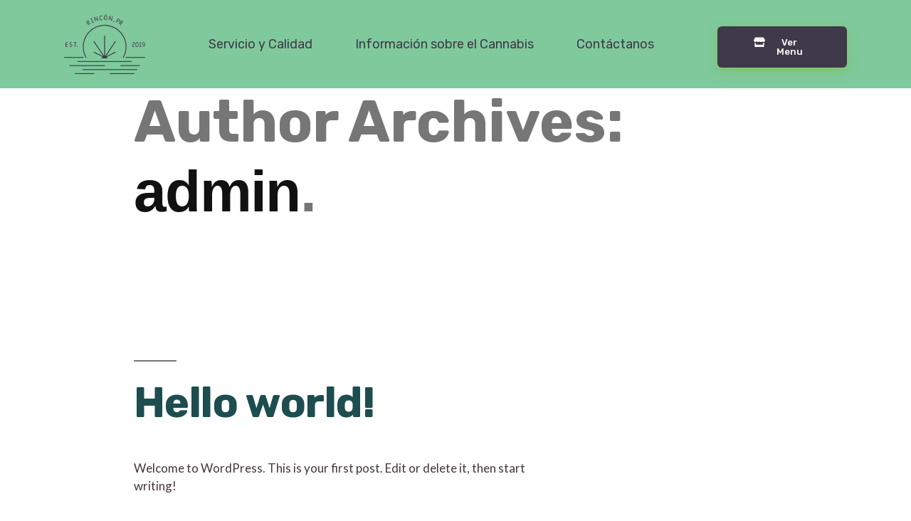

--- FILE ---
content_type: text/html; charset=UTF-8
request_url: https://thegreenroomrincon.com/author/mramirez_azhbhgk5/
body_size: 7717
content:
<!DOCTYPE html>
<html lang="en-US">
<head>
	<meta charset="UTF-8">
	<meta name="viewport" content="width=device-width, initial-scale=1.0, viewport-fit=cover" />		<title>admin &#8211; The Green Room</title>
<link rel='dns-prefetch' href='//s.w.org' />
<link rel="alternate" type="application/rss+xml" title="The Green Room &raquo; Feed" href="https://thegreenroomrincon.com/feed/" />
<link rel="alternate" type="application/rss+xml" title="The Green Room &raquo; Comments Feed" href="https://thegreenroomrincon.com/comments/feed/" />
<link rel="alternate" type="application/rss+xml" title="The Green Room &raquo; Posts by admin Feed" href="https://thegreenroomrincon.com/author/mramirez_azhbhgk5/feed/" />
		<script type="text/javascript">
			window._wpemojiSettings = {"baseUrl":"https:\/\/s.w.org\/images\/core\/emoji\/13.0.0\/72x72\/","ext":".png","svgUrl":"https:\/\/s.w.org\/images\/core\/emoji\/13.0.0\/svg\/","svgExt":".svg","source":{"concatemoji":"https:\/\/thegreenroomrincon.com\/wp-includes\/js\/wp-emoji-release.min.js?ver=5.5.17"}};
			!function(e,a,t){var n,r,o,i=a.createElement("canvas"),p=i.getContext&&i.getContext("2d");function s(e,t){var a=String.fromCharCode;p.clearRect(0,0,i.width,i.height),p.fillText(a.apply(this,e),0,0);e=i.toDataURL();return p.clearRect(0,0,i.width,i.height),p.fillText(a.apply(this,t),0,0),e===i.toDataURL()}function c(e){var t=a.createElement("script");t.src=e,t.defer=t.type="text/javascript",a.getElementsByTagName("head")[0].appendChild(t)}for(o=Array("flag","emoji"),t.supports={everything:!0,everythingExceptFlag:!0},r=0;r<o.length;r++)t.supports[o[r]]=function(e){if(!p||!p.fillText)return!1;switch(p.textBaseline="top",p.font="600 32px Arial",e){case"flag":return s([127987,65039,8205,9895,65039],[127987,65039,8203,9895,65039])?!1:!s([55356,56826,55356,56819],[55356,56826,8203,55356,56819])&&!s([55356,57332,56128,56423,56128,56418,56128,56421,56128,56430,56128,56423,56128,56447],[55356,57332,8203,56128,56423,8203,56128,56418,8203,56128,56421,8203,56128,56430,8203,56128,56423,8203,56128,56447]);case"emoji":return!s([55357,56424,8205,55356,57212],[55357,56424,8203,55356,57212])}return!1}(o[r]),t.supports.everything=t.supports.everything&&t.supports[o[r]],"flag"!==o[r]&&(t.supports.everythingExceptFlag=t.supports.everythingExceptFlag&&t.supports[o[r]]);t.supports.everythingExceptFlag=t.supports.everythingExceptFlag&&!t.supports.flag,t.DOMReady=!1,t.readyCallback=function(){t.DOMReady=!0},t.supports.everything||(n=function(){t.readyCallback()},a.addEventListener?(a.addEventListener("DOMContentLoaded",n,!1),e.addEventListener("load",n,!1)):(e.attachEvent("onload",n),a.attachEvent("onreadystatechange",function(){"complete"===a.readyState&&t.readyCallback()})),(n=t.source||{}).concatemoji?c(n.concatemoji):n.wpemoji&&n.twemoji&&(c(n.twemoji),c(n.wpemoji)))}(window,document,window._wpemojiSettings);
		</script>
		<style type="text/css">
img.wp-smiley,
img.emoji {
	display: inline !important;
	border: none !important;
	box-shadow: none !important;
	height: 1em !important;
	width: 1em !important;
	margin: 0 .07em !important;
	vertical-align: -0.1em !important;
	background: none !important;
	padding: 0 !important;
}
</style>
	<link rel='stylesheet' id='contact-form-7-css'  href='https://thegreenroomrincon.com/wp-content/plugins/contact-form-7/includes/css/styles.css?ver=5.1.4' type='text/css' media='all' />
<link rel='stylesheet' id='wp-rest-user-css'  href='https://thegreenroomrincon.com/wp-content/plugins/wp-rest-user/public/css/wp-rest-user-public.css?ver=1.3.3' type='text/css' media='all' />
<link rel='stylesheet' id='twentynineteen-style-css'  href='https://thegreenroomrincon.com/wp-content/themes/twentynineteen/style.css?ver=1.4' type='text/css' media='all' />
<link rel='stylesheet' id='twentynineteen-print-style-css'  href='https://thegreenroomrincon.com/wp-content/themes/twentynineteen/print.css?ver=1.4' type='text/css' media='print' />
<link rel='stylesheet' id='elementor-icons-css'  href='https://thegreenroomrincon.com/wp-content/plugins/elementor/assets/lib/eicons/css/elementor-icons.min.css?ver=5.7.0' type='text/css' media='all' />
<link rel='stylesheet' id='elementor-animations-css'  href='https://thegreenroomrincon.com/wp-content/plugins/elementor/assets/lib/animations/animations.min.css?ver=2.9.14' type='text/css' media='all' />
<link rel='stylesheet' id='elementor-frontend-css'  href='https://thegreenroomrincon.com/wp-content/plugins/elementor/assets/css/frontend.min.css?ver=2.9.14' type='text/css' media='all' />
<link rel='stylesheet' id='elementor-pro-css'  href='https://thegreenroomrincon.com/wp-content/plugins/elementor-pro/assets/css/frontend.min.css?ver=2.10.3' type='text/css' media='all' />
<link rel='stylesheet' id='elementor-post-55-css'  href='https://thegreenroomrincon.com/wp-content/uploads/elementor/css/post-55.css?ver=1602613687' type='text/css' media='all' />
<link rel='stylesheet' id='elementor-post-60-css'  href='https://thegreenroomrincon.com/wp-content/uploads/elementor/css/post-60.css?ver=1648842276' type='text/css' media='all' />
<link rel='stylesheet' id='elementor-post-153-css'  href='https://thegreenroomrincon.com/wp-content/uploads/elementor/css/post-153.css?ver=1650123316' type='text/css' media='all' />
<link rel='stylesheet' id='google-fonts-1-css'  href='https://fonts.googleapis.com/css?family=Lato%3A100%2C100italic%2C200%2C200italic%2C300%2C300italic%2C400%2C400italic%2C500%2C500italic%2C600%2C600italic%2C700%2C700italic%2C800%2C800italic%2C900%2C900italic%7CRubik%3A100%2C100italic%2C200%2C200italic%2C300%2C300italic%2C400%2C400italic%2C500%2C500italic%2C600%2C600italic%2C700%2C700italic%2C800%2C800italic%2C900%2C900italic&#038;ver=5.5.17' type='text/css' media='all' />
<link rel='stylesheet' id='elementor-icons-shared-0-css'  href='https://thegreenroomrincon.com/wp-content/plugins/elementor/assets/lib/font-awesome/css/fontawesome.min.css?ver=5.12.0' type='text/css' media='all' />
<link rel='stylesheet' id='elementor-icons-fa-solid-css'  href='https://thegreenroomrincon.com/wp-content/plugins/elementor/assets/lib/font-awesome/css/solid.min.css?ver=5.12.0' type='text/css' media='all' />
<link rel='stylesheet' id='elementor-icons-fa-brands-css'  href='https://thegreenroomrincon.com/wp-content/plugins/elementor/assets/lib/font-awesome/css/brands.min.css?ver=5.12.0' type='text/css' media='all' />
<link rel='stylesheet' id='elementor-icons-fa-regular-css'  href='https://thegreenroomrincon.com/wp-content/plugins/elementor/assets/lib/font-awesome/css/regular.min.css?ver=5.12.0' type='text/css' media='all' />
<script type='text/javascript' src='https://thegreenroomrincon.com/wp-includes/js/jquery/jquery.js?ver=1.12.4-wp' id='jquery-core-js'></script>
<script type='text/javascript' src='https://thegreenroomrincon.com/wp-content/plugins/wp-rest-user/public/js/wp-rest-user-public.js?ver=1.3.3' id='wp-rest-user-js'></script>
<link rel="https://api.w.org/" href="https://thegreenroomrincon.com/wp-json/" /><link rel="alternate" type="application/json" href="https://thegreenroomrincon.com/wp-json/wp/v2/users/1" /><link rel="EditURI" type="application/rsd+xml" title="RSD" href="https://thegreenroomrincon.com/xmlrpc.php?rsd" />
<link rel="wlwmanifest" type="application/wlwmanifest+xml" href="https://thegreenroomrincon.com/wp-includes/wlwmanifest.xml" /> 
<meta name="generator" content="WordPress 5.5.17" />
<style type="text/css">.recentcomments a{display:inline !important;padding:0 !important;margin:0 !important;}</style>    <script src="https://cdn.onesignal.com/sdks/OneSignalSDK.js" async></script>    <script>

      window.OneSignal = window.OneSignal || [];

      OneSignal.push( function() {
        OneSignal.SERVICE_WORKER_UPDATER_PATH = "OneSignalSDKUpdaterWorker.js.php";
        OneSignal.SERVICE_WORKER_PATH = "OneSignalSDKWorker.js.php";
        OneSignal.SERVICE_WORKER_PARAM = { scope: '/' };

        OneSignal.setDefaultNotificationUrl("https://thegreenroomrincon.com");
        var oneSignal_options = {};
        window._oneSignalInitOptions = oneSignal_options;

        oneSignal_options['wordpress'] = true;
oneSignal_options['appId'] = 'daee5be3-1356-4cac-a7b2-e17d3ce8d413';
oneSignal_options['autoRegister'] = false;
oneSignal_options['welcomeNotification'] = { };
oneSignal_options['welcomeNotification']['disable'] = true;
oneSignal_options['subdomainName'] = "THCAPP";
oneSignal_options['persistNotification'] = false;
oneSignal_options['promptOptions'] = { };
oneSignal_options['notifyButton'] = { };
oneSignal_options['notifyButton']['enable'] = true;
oneSignal_options['notifyButton']['position'] = 'bottom-right';
oneSignal_options['notifyButton']['theme'] = 'inverse';
oneSignal_options['notifyButton']['size'] = 'medium';
oneSignal_options['notifyButton']['prenotify'] = true;
oneSignal_options['notifyButton']['showCredit'] = true;
oneSignal_options['notifyButton']['text'] = {};
              OneSignal.init(window._oneSignalInitOptions);
                    });

      function documentInitOneSignal() {
        var oneSignal_elements = document.getElementsByClassName("OneSignal-prompt");

        var oneSignalLinkClickHandler = function(event) { OneSignal.push(['registerForPushNotifications']); event.preventDefault(); };        for(var i = 0; i < oneSignal_elements.length; i++)
          oneSignal_elements[i].addEventListener('click', oneSignalLinkClickHandler, false);
      }

      if (document.readyState === 'complete') {
           documentInitOneSignal();
      }
      else {
           window.addEventListener("load", function(event){
               documentInitOneSignal();
          });
      }
    </script>

<link rel="icon" href="https://thegreenroomrincon.com/wp-content/uploads/2021/11/cropped-flower-32x32.png" sizes="32x32" />
<link rel="icon" href="https://thegreenroomrincon.com/wp-content/uploads/2021/11/cropped-flower-192x192.png" sizes="192x192" />
<link rel="apple-touch-icon" href="https://thegreenroomrincon.com/wp-content/uploads/2021/11/cropped-flower-180x180.png" />
<meta name="msapplication-TileImage" content="https://thegreenroomrincon.com/wp-content/uploads/2021/11/cropped-flower-270x270.png" />
		<style type="text/css" id="wp-custom-css">
			h2.elementor-heading-title:before {
    background-color: rgba(0,0,0,0); 
}		</style>
		</head>
<body class="archive author author-mramirez_azhbhgk5 author-1 wp-embed-responsive hfeed image-filters-enabled elementor-default elementor-kit-55">

		<div data-elementor-type="header" data-elementor-id="60" class="elementor elementor-60 elementor-location-header" data-elementor-settings="[]">
		<div class="elementor-inner">
			<div class="elementor-section-wrap">
						<section class="elementor-element elementor-element-d61d408 elementor-section-boxed elementor-section-height-default elementor-section-height-default elementor-section elementor-top-section" data-id="d61d408" data-element_type="section" data-settings="{&quot;background_background&quot;:&quot;classic&quot;,&quot;sticky&quot;:&quot;top&quot;,&quot;sticky_on&quot;:[&quot;desktop&quot;],&quot;sticky_offset&quot;:0,&quot;sticky_effects_offset&quot;:0}">
						<div class="elementor-container elementor-column-gap-default">
				<div class="elementor-row">
				<div class="elementor-element elementor-element-0119ba2 elementor-column elementor-col-100 elementor-top-column" data-id="0119ba2" data-element_type="column" data-settings="{&quot;background_background&quot;:&quot;gradient&quot;}">
			<div class="elementor-column-wrap  elementor-element-populated">
					<div class="elementor-widget-wrap">
				<section class="elementor-element elementor-element-85fe84a elementor-section-boxed elementor-section-height-default elementor-section-height-default elementor-section elementor-inner-section" data-id="85fe84a" data-element_type="section" data-settings="{&quot;background_background&quot;:&quot;classic&quot;}">
						<div class="elementor-container elementor-column-gap-default">
				<div class="elementor-row">
				<div class="elementor-element elementor-element-bc941a7 elementor-column elementor-col-25 elementor-inner-column" data-id="bc941a7" data-element_type="column">
			<div class="elementor-column-wrap  elementor-element-populated">
					<div class="elementor-widget-wrap">
				<div class="elementor-element elementor-element-c3d5e1f elementor-widget-mobile__width-initial elementor-widget elementor-widget-image" data-id="c3d5e1f" data-element_type="widget" data-widget_type="image.default">
				<div class="elementor-widget-container">
					<div class="elementor-image">
											<a href="/">
							<img src="https://thegreenroomrincon.com/wp-content/uploads/2020/10/logo-header-tgr-2.png" title="logo header tgr 2" alt="logo header tgr 2" />								</a>
											</div>
				</div>
				</div>
						</div>
			</div>
		</div>
				<div class="elementor-element elementor-element-50d8385 elementor-column elementor-col-50 elementor-inner-column" data-id="50d8385" data-element_type="column" data-settings="{&quot;background_background&quot;:&quot;classic&quot;}">
			<div class="elementor-column-wrap  elementor-element-populated">
					<div class="elementor-widget-wrap">
				<div class="elementor-element elementor-element-e498c6e elementor-nav-menu__align-center elementor-nav-menu--stretch elementor-nav-menu__text-align-center elementor-nav-menu--dropdown-mobile elementor-widget-mobile__width-initial elementor-nav-menu--indicator-classic elementor-nav-menu--toggle elementor-nav-menu--burger elementor-widget elementor-widget-nav-menu" data-id="e498c6e" data-element_type="widget" data-settings="{&quot;full_width&quot;:&quot;stretch&quot;,&quot;layout&quot;:&quot;horizontal&quot;,&quot;toggle&quot;:&quot;burger&quot;}" data-widget_type="nav-menu.default">
				<div class="elementor-widget-container">
						<nav role="navigation" class="elementor-nav-menu--main elementor-nav-menu__container elementor-nav-menu--layout-horizontal e--pointer-text e--animation-grow"><ul id="menu-1-e498c6e" class="elementor-nav-menu"><li class="menu-item menu-item-type-custom menu-item-object-custom menu-item-164"><a href="/#servicios" class="elementor-item elementor-item-anchor">Servicio y Calidad</a></li>
<li class="menu-item menu-item-type-custom menu-item-object-custom menu-item-163"><a href="/#info-cannabis" class="elementor-item elementor-item-anchor">Información sobre el Cannabis</a></li>
<li class="menu-item menu-item-type-custom menu-item-object-custom menu-item-165"><a href="/#contactanos" class="elementor-item elementor-item-anchor">Contáctanos</a></li>
</ul></nav>
					<div class="elementor-menu-toggle" role="button" tabindex="0" aria-label="Menu Toggle" aria-expanded="false">
			<i class="eicon-menu-bar" aria-hidden="true"></i>
			<span class="elementor-screen-only">Menu</span>
		</div>
			<nav class="elementor-nav-menu--dropdown elementor-nav-menu__container" role="navigation" aria-hidden="true"><ul id="menu-2-e498c6e" class="elementor-nav-menu"><li class="menu-item menu-item-type-custom menu-item-object-custom menu-item-164"><a href="/#servicios" class="elementor-item elementor-item-anchor">Servicio y Calidad</a></li>
<li class="menu-item menu-item-type-custom menu-item-object-custom menu-item-163"><a href="/#info-cannabis" class="elementor-item elementor-item-anchor">Información sobre el Cannabis</a></li>
<li class="menu-item menu-item-type-custom menu-item-object-custom menu-item-165"><a href="/#contactanos" class="elementor-item elementor-item-anchor">Contáctanos</a></li>
</ul></nav>
				</div>
				</div>
						</div>
			</div>
		</div>
				<div class="elementor-element elementor-element-ed303cb elementor-column elementor-col-25 elementor-inner-column" data-id="ed303cb" data-element_type="column">
			<div class="elementor-column-wrap  elementor-element-populated">
					<div class="elementor-widget-wrap">
				<div class="elementor-element elementor-element-a2e91b5 elementor-mobile-align-center elementor-widget elementor-widget-button" data-id="a2e91b5" data-element_type="widget" data-widget_type="button.default">
				<div class="elementor-widget-container">
					<div class="elementor-button-wrapper">
			<a href="/menu/" class="elementor-button-link elementor-button elementor-size-md" role="button">
						<span class="elementor-button-content-wrapper">
						<span class="elementor-button-icon elementor-align-icon-left">
				<i aria-hidden="true" class="fas fa-store"></i>			</span>
						<span class="elementor-button-text">Ver Menu</span>
		</span>
					</a>
		</div>
				</div>
				</div>
						</div>
			</div>
		</div>
						</div>
			</div>
		</section>
						</div>
			</div>
		</div>
						</div>
			</div>
		</section>
					</div>
		</div>
		</div>
		
	<section id="primary" class="content-area">
		<main id="main" class="site-main">

		
			<header class="page-header">
				<h1 class="page-title">Author Archives: <span class="page-description">admin</span></h1>			</header><!-- .page-header -->

			
<article id="post-1" class="post-1 post type-post status-publish format-standard hentry category-uncategorized entry">
	<header class="entry-header">
		<h2 class="entry-title"><a href="https://thegreenroomrincon.com/hello-world/" rel="bookmark">Hello world!</a></h2>	</header><!-- .entry-header -->

	
	<div class="entry-content">
		<p>Welcome to WordPress. This is your first post. Edit or delete it, then start writing!</p>
	</div><!-- .entry-content -->

	<footer class="entry-footer">
		<span class="byline"><svg class="svg-icon" width="16" height="16" aria-hidden="true" role="img" focusable="false" viewBox="0 0 24 24" version="1.1" xmlns="http://www.w3.org/2000/svg" xmlns:xlink="http://www.w3.org/1999/xlink"><path d="M12 12c2.21 0 4-1.79 4-4s-1.79-4-4-4-4 1.79-4 4 1.79 4 4 4zm0 2c-2.67 0-8 1.34-8 4v2h16v-2c0-2.66-5.33-4-8-4z"></path><path d="M0 0h24v24H0z" fill="none"></path></svg><span class="screen-reader-text">Posted by</span><span class="author vcard"><a class="url fn n" href="https://thegreenroomrincon.com/author/mramirez_azhbhgk5/">admin</a></span></span><span class="posted-on"><svg class="svg-icon" width="16" height="16" aria-hidden="true" role="img" focusable="false" xmlns="http://www.w3.org/2000/svg" viewBox="0 0 24 24"><defs><path id="a" d="M0 0h24v24H0V0z"></path></defs><clipPath id="b"><use xlink:href="#a" overflow="visible"></use></clipPath><path clip-path="url(#b)" d="M12 2C6.5 2 2 6.5 2 12s4.5 10 10 10 10-4.5 10-10S17.5 2 12 2zm4.2 14.2L11 13V7h1.5v5.2l4.5 2.7-.8 1.3z"></path></svg><a href="https://thegreenroomrincon.com/hello-world/" rel="bookmark"><time class="entry-date published updated" datetime="2019-09-16T13:41:17+00:00">September 16, 2019</time></a></span><span class="cat-links"><svg class="svg-icon" width="16" height="16" aria-hidden="true" role="img" focusable="false" xmlns="http://www.w3.org/2000/svg" viewBox="0 0 24 24"><path d="M10 4H4c-1.1 0-1.99.9-1.99 2L2 18c0 1.1.9 2 2 2h16c1.1 0 2-.9 2-2V8c0-1.1-.9-2-2-2h-8l-2-2z"></path><path d="M0 0h24v24H0z" fill="none"></path></svg><span class="screen-reader-text">Posted in</span><a href="https://thegreenroomrincon.com/category/uncategorized/" rel="category tag">Uncategorized</a></span><span class="comments-link"><svg class="svg-icon" width="16" height="16" aria-hidden="true" role="img" focusable="false" viewBox="0 0 24 24" version="1.1" xmlns="http://www.w3.org/2000/svg" xmlns:xlink="http://www.w3.org/1999/xlink"><path d="M21.99 4c0-1.1-.89-2-1.99-2H4c-1.1 0-2 .9-2 2v12c0 1.1.9 2 2 2h14l4 4-.01-18z"></path><path d="M0 0h24v24H0z" fill="none"></path></svg><a href="https://thegreenroomrincon.com/hello-world/#comments">1 Comment<span class="screen-reader-text"> on Hello world!</span></a></span>	</footer><!-- .entry-footer -->
</article><!-- #post-1 -->
		</main><!-- #main -->
	</section><!-- #primary -->

		<div data-elementor-type="footer" data-elementor-id="153" class="elementor elementor-153 elementor-location-footer" data-elementor-settings="[]">
		<div class="elementor-inner">
			<div class="elementor-section-wrap">
						<section class="elementor-element elementor-element-8bde208 elementor-section-boxed elementor-section-height-default elementor-section-height-default elementor-section elementor-top-section" data-id="8bde208" data-element_type="section" id="contactanos" data-settings="{&quot;background_background&quot;:&quot;classic&quot;}">
							<div class="elementor-background-overlay"></div>
							<div class="elementor-container elementor-column-gap-default">
				<div class="elementor-row">
				<div class="elementor-element elementor-element-1d06543 elementor-column elementor-col-100 elementor-top-column" data-id="1d06543" data-element_type="column">
			<div class="elementor-column-wrap  elementor-element-populated">
					<div class="elementor-widget-wrap">
				<section class="elementor-element elementor-element-81acaa2 elementor-section-boxed elementor-section-height-default elementor-section-height-default elementor-section elementor-inner-section" data-id="81acaa2" data-element_type="section" data-settings="{&quot;background_background&quot;:&quot;classic&quot;}">
						<div class="elementor-container elementor-column-gap-default">
				<div class="elementor-row">
				<div class="elementor-element elementor-element-1ae0d10 elementor-column elementor-col-50 elementor-inner-column" data-id="1ae0d10" data-element_type="column">
			<div class="elementor-column-wrap  elementor-element-populated">
					<div class="elementor-widget-wrap">
				<div class="elementor-element elementor-element-dd04b88 elementor-widget elementor-widget-spacer" data-id="dd04b88" data-element_type="widget" data-widget_type="spacer.default">
				<div class="elementor-widget-container">
					<div class="elementor-spacer">
			<div class="elementor-spacer-inner"></div>
		</div>
				</div>
				</div>
				<div class="elementor-element elementor-element-761a636 elementor-widget elementor-widget-text-editor" data-id="761a636" data-element_type="widget" data-widget_type="text-editor.default">
				<div class="elementor-widget-container">
					<div class="elementor-text-editor elementor-clearfix"><p><span style="text-align: justify; background-color: rgb(255, 255, 255);">Somos un dispensario con la más&nbsp;alta calidad en productos derivados del Cannabis de grado médico en Puerto Rico. En The Green Room nos enfocamos en ofrecer una gran variedad de productos para todo tipo de condición&nbsp;y paciente.</span><br></p></div>
				</div>
				</div>
				<div class="elementor-element elementor-element-82033a5 elementor-shape-rounded elementor-widget elementor-widget-social-icons" data-id="82033a5" data-element_type="widget" data-widget_type="social-icons.default">
				<div class="elementor-widget-container">
					<div class="elementor-social-icons-wrapper">
							<a class="elementor-icon elementor-social-icon elementor-social-icon-instagram elementor-animation-grow elementor-repeater-item-cd2cee8" href="https://instagram.com/thegreenroomrincon?igshid=zm33g0ggg30o" target="_blank">
					<span class="elementor-screen-only">Instagram</span>
					<i class="fab fa-instagram"></i>				</a>
							<a class="elementor-icon elementor-social-icon elementor-social-icon-facebook-f elementor-animation-grow elementor-repeater-item-4b50694" href="https://www.facebook.com/thegreenroompr/" target="_blank">
					<span class="elementor-screen-only">Facebook-f</span>
					<i class="fab fa-facebook-f"></i>				</a>
					</div>
				</div>
				</div>
				<div class="elementor-element elementor-element-e19b9e2 elementor-widget elementor-widget-text-editor" data-id="e19b9e2" data-element_type="widget" data-widget_type="text-editor.default">
				<div class="elementor-widget-container">
					<div class="elementor-text-editor elementor-clearfix"><p>The Green Room © All rights reserved Copyright 2020</p></div>
				</div>
				</div>
						</div>
			</div>
		</div>
				<div class="elementor-element elementor-element-6945cc1 elementor-column elementor-col-50 elementor-inner-column" data-id="6945cc1" data-element_type="column" data-settings="{&quot;background_background&quot;:&quot;gradient&quot;}">
			<div class="elementor-column-wrap  elementor-element-populated">
					<div class="elementor-widget-wrap">
				<div class="elementor-element elementor-element-47f9199 elementor-widget elementor-widget-heading" data-id="47f9199" data-element_type="widget" data-widget_type="heading.default">
				<div class="elementor-widget-container">
			<h3 class="elementor-heading-title elementor-size-default">Mantente Informado</h3>		</div>
				</div>
				<div class="elementor-element elementor-element-7e9d46a elementor-widget elementor-widget-heading" data-id="7e9d46a" data-element_type="widget" data-widget_type="heading.default">
				<div class="elementor-widget-container">
			<h3 class="elementor-heading-title elementor-size-default">¡Regístrate Aquí!</h3>		</div>
				</div>
				<div class="elementor-element elementor-element-3315c41 elementor-widget elementor-widget-text-editor" data-id="3315c41" data-element_type="widget" data-widget_type="text-editor.default">
				<div class="elementor-widget-container">
					<div class="elementor-text-editor elementor-clearfix"><p>Recibe las últimas ofertas, nuevos productos, noticias y avisos especiales directamente a tu correo electrónico.</p></div>
				</div>
				</div>
				<div class="elementor-element elementor-element-4594001 elementor-button-align-center elementor-tablet-button-align-center elementor-mobile-button-align-stretch elementor-widget elementor-widget-form" data-id="4594001" data-element_type="widget" data-settings="{&quot;button_width_tablet&quot;:&quot;100&quot;,&quot;button_width_mobile&quot;:&quot;100&quot;,&quot;button_width&quot;:&quot;100&quot;,&quot;step_type&quot;:&quot;number_text&quot;,&quot;step_icon_shape&quot;:&quot;circle&quot;}" data-widget_type="form.default">
				<div class="elementor-widget-container">
					<form class="elementor-form" method="post" >
			<input type="hidden" name="post_id" value="153"/>
			<input type="hidden" name="form_id" value="4594001"/>

			
			<div class="elementor-form-fields-wrapper elementor-labels-">
								<div class="elementor-field-type-email elementor-field-group elementor-column elementor-field-group-email elementor-col-100 elementor-field-required">
					<label for="form-field-email" class="elementor-field-label elementor-screen-only">Email</label><input size="1" type="email" name="form_fields[email]" id="form-field-email" class="elementor-field elementor-size-sm  elementor-field-textual" placeholder="Email" required="required" aria-required="true">				</div>
								<div class="elementor-field-group elementor-column elementor-field-type-submit elementor-col-100 e-form__buttons elementor-md-100 elementor-sm-100">
					<button type="submit" class="elementor-button elementor-size-sm elementor-animation-grow">
						<span >
															<span class="elementor-align-icon-right elementor-button-icon">
									<i aria-hidden="true" class="far fa-paper-plane"></i>																	</span>
																						<span class="elementor-button-text">Enviar</span>
													</span>
					</button>
				</div>
			</div>
		</form>
				</div>
				</div>
						</div>
			</div>
		</div>
						</div>
			</div>
		</section>
						</div>
			</div>
		</div>
						</div>
			</div>
		</section>
					</div>
		</div>
		</div>
		
<script type='text/javascript' id='contact-form-7-js-extra'>
/* <![CDATA[ */
var wpcf7 = {"apiSettings":{"root":"https:\/\/thegreenroomrincon.com\/wp-json\/contact-form-7\/v1","namespace":"contact-form-7\/v1"}};
/* ]]> */
</script>
<script type='text/javascript' src='https://thegreenroomrincon.com/wp-content/plugins/contact-form-7/includes/js/scripts.js?ver=5.1.4' id='contact-form-7-js'></script>
<script type='text/javascript' src='https://thegreenroomrincon.com/wp-includes/js/wp-embed.min.js?ver=5.5.17' id='wp-embed-js'></script>
<script type='text/javascript' src='https://thegreenroomrincon.com/wp-content/plugins/elementor-pro/assets/lib/smartmenus/jquery.smartmenus.min.js?ver=1.0.1' id='smartmenus-js'></script>
<script type='text/javascript' src='https://thegreenroomrincon.com/wp-content/plugins/elementor/assets/js/frontend-modules.min.js?ver=2.9.14' id='elementor-frontend-modules-js'></script>
<script type='text/javascript' src='https://thegreenroomrincon.com/wp-content/plugins/elementor-pro/assets/lib/sticky/jquery.sticky.min.js?ver=2.10.3' id='elementor-sticky-js'></script>
<script type='text/javascript' id='elementor-pro-frontend-js-before'>
var ElementorProFrontendConfig = {"ajaxurl":"https:\/\/thegreenroomrincon.com\/wp-admin\/admin-ajax.php","nonce":"3e1ead8927","i18n":{"toc_no_headings_found":"No headings were found on this page."},"shareButtonsNetworks":{"facebook":{"title":"Facebook","has_counter":true},"twitter":{"title":"Twitter"},"google":{"title":"Google+","has_counter":true},"linkedin":{"title":"LinkedIn","has_counter":true},"pinterest":{"title":"Pinterest","has_counter":true},"reddit":{"title":"Reddit","has_counter":true},"vk":{"title":"VK","has_counter":true},"odnoklassniki":{"title":"OK","has_counter":true},"tumblr":{"title":"Tumblr"},"delicious":{"title":"Delicious"},"digg":{"title":"Digg"},"skype":{"title":"Skype"},"stumbleupon":{"title":"StumbleUpon","has_counter":true},"mix":{"title":"Mix"},"telegram":{"title":"Telegram"},"pocket":{"title":"Pocket","has_counter":true},"xing":{"title":"XING","has_counter":true},"whatsapp":{"title":"WhatsApp"},"email":{"title":"Email"},"print":{"title":"Print"}},"facebook_sdk":{"lang":"en_US","app_id":""},"lottie":{"defaultAnimationUrl":"https:\/\/thegreenroomrincon.com\/wp-content\/plugins\/elementor-pro\/modules\/lottie\/assets\/animations\/default.json"}};
</script>
<script type='text/javascript' src='https://thegreenroomrincon.com/wp-content/plugins/elementor-pro/assets/js/frontend.min.js?ver=2.10.3' id='elementor-pro-frontend-js'></script>
<script type='text/javascript' src='https://thegreenroomrincon.com/wp-includes/js/jquery/ui/position.min.js?ver=1.11.4' id='jquery-ui-position-js'></script>
<script type='text/javascript' src='https://thegreenroomrincon.com/wp-content/plugins/elementor/assets/lib/dialog/dialog.min.js?ver=4.7.6' id='elementor-dialog-js'></script>
<script type='text/javascript' src='https://thegreenroomrincon.com/wp-content/plugins/elementor/assets/lib/waypoints/waypoints.min.js?ver=4.0.2' id='elementor-waypoints-js'></script>
<script type='text/javascript' src='https://thegreenroomrincon.com/wp-content/plugins/elementor/assets/lib/swiper/swiper.min.js?ver=5.3.6' id='swiper-js'></script>
<script type='text/javascript' src='https://thegreenroomrincon.com/wp-content/plugins/elementor/assets/lib/share-link/share-link.min.js?ver=2.9.14' id='share-link-js'></script>
<script type='text/javascript' id='elementor-frontend-js-before'>
var elementorFrontendConfig = {"environmentMode":{"edit":false,"wpPreview":false},"i18n":{"shareOnFacebook":"Share on Facebook","shareOnTwitter":"Share on Twitter","pinIt":"Pin it","downloadImage":"Download image"},"is_rtl":false,"breakpoints":{"xs":0,"sm":480,"md":768,"lg":1025,"xl":1440,"xxl":1600},"version":"2.9.14","urls":{"assets":"https:\/\/thegreenroomrincon.com\/wp-content\/plugins\/elementor\/assets\/"},"settings":{"general":{"elementor_global_image_lightbox":"yes","elementor_lightbox_enable_counter":"yes","elementor_lightbox_enable_fullscreen":"yes","elementor_lightbox_enable_zoom":"yes","elementor_lightbox_enable_share":"yes","elementor_lightbox_title_src":"title","elementor_lightbox_description_src":"description"},"editorPreferences":[]},"post":{"id":0,"title":"admin &#8211; The Green Room","excerpt":""}};
</script>
<script type='text/javascript' src='https://thegreenroomrincon.com/wp-content/plugins/elementor/assets/js/frontend.min.js?ver=2.9.14' id='elementor-frontend-js'></script>
	<script>
	/(trident|msie)/i.test(navigator.userAgent)&&document.getElementById&&window.addEventListener&&window.addEventListener("hashchange",function(){var t,e=location.hash.substring(1);/^[A-z0-9_-]+$/.test(e)&&(t=document.getElementById(e))&&(/^(?:a|select|input|button|textarea)$/i.test(t.tagName)||(t.tabIndex=-1),t.focus())},!1);
	</script>
	
<script defer src="https://static.cloudflareinsights.com/beacon.min.js/vcd15cbe7772f49c399c6a5babf22c1241717689176015" integrity="sha512-ZpsOmlRQV6y907TI0dKBHq9Md29nnaEIPlkf84rnaERnq6zvWvPUqr2ft8M1aS28oN72PdrCzSjY4U6VaAw1EQ==" data-cf-beacon='{"version":"2024.11.0","token":"a0fdc59466bf4ff19e3e19b53349d602","r":1,"server_timing":{"name":{"cfCacheStatus":true,"cfEdge":true,"cfExtPri":true,"cfL4":true,"cfOrigin":true,"cfSpeedBrain":true},"location_startswith":null}}' crossorigin="anonymous"></script>
</body>
</html>


--- FILE ---
content_type: text/css
request_url: https://thegreenroomrincon.com/wp-content/uploads/elementor/css/post-55.css?ver=1602613687
body_size: 75
content:
body.elementor-kit-55{color:#443737;font-family:"Lato", Sans-serif;font-size:17px;font-weight:400;line-height:1.5em;}body.elementor-kit-55 h1{color:#1D4D4F;font-family:"Rubik", Sans-serif;font-size:82px;font-weight:700;line-height:1.2em;}body.elementor-kit-55 h2{color:#1D4D4F;font-family:"Rubik", Sans-serif;font-size:60px;font-weight:700;line-height:1.2em;}body.elementor-kit-55 h3{color:#1D4D4F;font-family:"Rubik", Sans-serif;font-size:42px;line-height:1.3em;}body.elementor-kit-55 h4{color:#1D4D4F;font-family:"Rubik", Sans-serif;font-size:28px;font-weight:400;line-height:1.2em;}body.elementor-kit-55 h5{color:#1D4D4F;font-family:"Rubik", Sans-serif;font-size:20px;font-weight:400;line-height:1.3em;}body.elementor-kit-55 h6{color:#1D4D4F;font-family:"Rubik", Sans-serif;font-size:18px;font-weight:500;}body.elementor-kit-55 button,body.elementor-kit-55 input[type="button"],body.elementor-kit-55 input[type="submit"],body.elementor-kit-55 .elementor-button{font-family:"Rubik", Sans-serif;font-size:18px;font-weight:500;color:#FFFFFF;background-color:#7FB800;box-shadow:0px 4px 15px 0px rgba(127, 184, 0, 0.35);border-style:solid;border-width:1px 1px 1px 1px;border-color:rgba(221, 72, 72, 0);border-radius:30px 30px 30px 30px;padding:15px 50px 15px 50px;}body.elementor-kit-55 button:hover,body.elementor-kit-55 button:focus,body.elementor-kit-55 input[type="button"]:hover,body.elementor-kit-55 input[type="button"]:focus,body.elementor-kit-55 input[type="submit"]:hover,body.elementor-kit-55 input[type="submit"]:focus,body.elementor-kit-55 .elementor-button:hover,body.elementor-kit-55 .elementor-button:focus{color:#FFFFFF;background-color:#0F9B0F;border-radius:50px 50px 50px 50px;}body.elementor-kit-55 label{color:rgba(170, 104, 104, 0);}body.elementor-kit-55 input:not([type="button"]):not([type="submit"]),body.elementor-kit-55 textarea,body.elementor-kit-55 .elementor-field-textual{font-family:"Lato", Sans-serif;font-size:17px;font-weight:400;line-height:26px;color:#ADB5BD;background-color:#FFFFFF;border-style:solid;border-width:1px 1px 1px 1px;border-color:#ADB5BD;border-radius:30px 30px 30px 30px;padding:15px 0px 15px 30px;}body.elementor-kit-55 input:focus:not([type="button"]):not([type="submit"]),body.elementor-kit-55 textarea:focus,body.elementor-kit-55 .elementor-field-textual:focus{background-color:#FFFFFF;border-style:solid;border-width:1px 1px 1px 1px;border-color:#7FB800;border-radius:30px 30px 30px 30px;}

--- FILE ---
content_type: text/css
request_url: https://thegreenroomrincon.com/wp-content/uploads/elementor/css/post-60.css?ver=1648842276
body_size: 609
content:
.elementor-60 .elementor-element.elementor-element-d61d408:not(.elementor-motion-effects-element-type-background), .elementor-60 .elementor-element.elementor-element-d61d408 > .elementor-motion-effects-container > .elementor-motion-effects-layer{background-color:#7FC99C;}.elementor-60 .elementor-element.elementor-element-d61d408{transition:background 0.3s, border 0.3s, border-radius 0.3s, box-shadow 0.3s;margin-top:-1px;margin-bottom:-1px;padding:0px 0px 0px 0px;}.elementor-60 .elementor-element.elementor-element-d61d408 > .elementor-background-overlay{transition:background 0.3s, border-radius 0.3s, opacity 0.3s;}.elementor-60 .elementor-element.elementor-element-0119ba2:not(.elementor-motion-effects-element-type-background) > .elementor-column-wrap, .elementor-60 .elementor-element.elementor-element-0119ba2 > .elementor-column-wrap > .elementor-motion-effects-container > .elementor-motion-effects-layer{background-color:transparent;background-image:linear-gradient(180deg, #7FC99C 0%, #7FC99C 100%);}.elementor-60 .elementor-element.elementor-element-0119ba2 > .elementor-element-populated{transition:background 0.3s, border 0.3s, border-radius 0.3s, box-shadow 0.3s;}.elementor-60 .elementor-element.elementor-element-0119ba2 > .elementor-element-populated > .elementor-background-overlay{transition:background 0.3s, border-radius 0.3s, opacity 0.3s;}.elementor-60 .elementor-element.elementor-element-85fe84a:not(.elementor-motion-effects-element-type-background), .elementor-60 .elementor-element.elementor-element-85fe84a > .elementor-motion-effects-container > .elementor-motion-effects-layer{background-color:#7FC99C;}.elementor-60 .elementor-element.elementor-element-85fe84a{transition:background 0.3s, border 0.3s, border-radius 0.3s, box-shadow 0.3s;z-index:5;}.elementor-60 .elementor-element.elementor-element-85fe84a > .elementor-background-overlay{transition:background 0.3s, border-radius 0.3s, opacity 0.3s;}.elementor-bc-flex-widget .elementor-60 .elementor-element.elementor-element-50d8385.elementor-column .elementor-column-wrap{align-items:center;}.elementor-60 .elementor-element.elementor-element-50d8385.elementor-column.elementor-element[data-element_type="column"] > .elementor-column-wrap.elementor-element-populated > .elementor-widget-wrap{align-content:center;align-items:center;}.elementor-60 .elementor-element.elementor-element-50d8385 > .elementor-element-populated{transition:background 0.3s, border 0.3s, border-radius 0.3s, box-shadow 0.3s;margin:6px 6px 6px 6px;}.elementor-60 .elementor-element.elementor-element-50d8385 > .elementor-element-populated > .elementor-background-overlay{transition:background 0.3s, border-radius 0.3s, opacity 0.3s;}.elementor-60 .elementor-element.elementor-element-e498c6e .elementor-menu-toggle{margin:0 auto;background-color:#40394A;font-size:30px;}.elementor-60 .elementor-element.elementor-element-e498c6e .elementor-nav-menu .elementor-item{font-family:"Rubik", Sans-serif;font-size:18px;font-weight:400;line-height:22px;}.elementor-60 .elementor-element.elementor-element-e498c6e .elementor-nav-menu--main .elementor-item{color:#40394A;}.elementor-60 .elementor-element.elementor-element-e498c6e .elementor-nav-menu--main .elementor-item:hover,
					.elementor-60 .elementor-element.elementor-element-e498c6e .elementor-nav-menu--main .elementor-item.elementor-item-active,
					.elementor-60 .elementor-element.elementor-element-e498c6e .elementor-nav-menu--main .elementor-item.highlighted,
					.elementor-60 .elementor-element.elementor-element-e498c6e .elementor-nav-menu--main .elementor-item:focus{color:#177B3E;}.elementor-60 .elementor-element.elementor-element-e498c6e .elementor-nav-menu--main .elementor-item.elementor-item-active{color:#177B3E;}body:not(.rtl) .elementor-60 .elementor-element.elementor-element-e498c6e .elementor-nav-menu--layout-horizontal .elementor-nav-menu > li:not(:last-child){margin-right:20px;}body.rtl .elementor-60 .elementor-element.elementor-element-e498c6e .elementor-nav-menu--layout-horizontal .elementor-nav-menu > li:not(:last-child){margin-left:20px;}.elementor-60 .elementor-element.elementor-element-e498c6e .elementor-nav-menu--main:not(.elementor-nav-menu--layout-horizontal) .elementor-nav-menu > li:not(:last-child){margin-bottom:20px;}.elementor-60 .elementor-element.elementor-element-e498c6e .elementor-nav-menu--dropdown a:hover,
					.elementor-60 .elementor-element.elementor-element-e498c6e .elementor-nav-menu--dropdown a.elementor-item-active,
					.elementor-60 .elementor-element.elementor-element-e498c6e .elementor-nav-menu--dropdown a.highlighted,
					.elementor-60 .elementor-element.elementor-element-e498c6e .elementor-menu-toggle:hover{color:#FFFFFF;}.elementor-60 .elementor-element.elementor-element-e498c6e .elementor-nav-menu--dropdown a:hover,
					.elementor-60 .elementor-element.elementor-element-e498c6e .elementor-nav-menu--dropdown a.elementor-item-active,
					.elementor-60 .elementor-element.elementor-element-e498c6e .elementor-nav-menu--dropdown a.highlighted{background-color:#7FB800;}.elementor-60 .elementor-element.elementor-element-e498c6e .elementor-nav-menu--dropdown a.elementor-item-active{color:#FFFFFF;background-color:#7FB800;}.elementor-60 .elementor-element.elementor-element-e498c6e .elementor-nav-menu--dropdown .elementor-item, .elementor-60 .elementor-element.elementor-element-e498c6e .elementor-nav-menu--dropdown  .elementor-sub-item{font-family:"Rubik", Sans-serif;font-size:16px;font-weight:400;}.elementor-60 .elementor-element.elementor-element-e498c6e div.elementor-menu-toggle{color:#FFFFFF;}.elementor-60 .elementor-element.elementor-element-e498c6e div.elementor-menu-toggle:hover{color:#FFFFFF;}.elementor-60 .elementor-element.elementor-element-e498c6e .elementor-menu-toggle:hover{background-color:#7FB800;}.elementor-bc-flex-widget .elementor-60 .elementor-element.elementor-element-ed303cb.elementor-column .elementor-column-wrap{align-items:center;}.elementor-60 .elementor-element.elementor-element-ed303cb.elementor-column.elementor-element[data-element_type="column"] > .elementor-column-wrap.elementor-element-populated > .elementor-widget-wrap{align-content:center;align-items:center;}.elementor-60 .elementor-element.elementor-element-a2e91b5 .elementor-button{font-size:13px;background-color:#40394A;border-radius:6px 6px 6px 6px;}.elementor-60 .elementor-element.elementor-element-a2e91b5 > .elementor-widget-container{margin:7px 0px 0px 0px;}@media(min-width:768px){.elementor-60 .elementor-element.elementor-element-bc941a7{width:12%;}.elementor-60 .elementor-element.elementor-element-50d8385{width:69.979%;}.elementor-60 .elementor-element.elementor-element-ed303cb{width:18%;}}@media(max-width:1024px) and (min-width:768px){.elementor-60 .elementor-element.elementor-element-bc941a7{width:100%;}.elementor-60 .elementor-element.elementor-element-50d8385{width:100%;}}@media(max-width:1024px){.elementor-60 .elementor-element.elementor-element-bc941a7.elementor-column > .elementor-column-wrap > .elementor-widget-wrap{justify-content:center;}body:not(.rtl) .elementor-60 .elementor-element.elementor-element-e498c6e .elementor-nav-menu--layout-horizontal .elementor-nav-menu > li:not(:last-child){margin-right:10px;}body.rtl .elementor-60 .elementor-element.elementor-element-e498c6e .elementor-nav-menu--layout-horizontal .elementor-nav-menu > li:not(:last-child){margin-left:10px;}.elementor-60 .elementor-element.elementor-element-e498c6e .elementor-nav-menu--main:not(.elementor-nav-menu--layout-horizontal) .elementor-nav-menu > li:not(:last-child){margin-bottom:10px;}}@media(max-width:767px){.elementor-60 .elementor-element.elementor-element-c3d5e1f > .elementor-widget-container{margin:0px 0px 0px 0px;}.elementor-60 .elementor-element.elementor-element-c3d5e1f{width:initial;max-width:initial;}.elementor-60 .elementor-element.elementor-element-50d8385.elementor-column > .elementor-column-wrap > .elementor-widget-wrap{justify-content:flex-end;}.elementor-60 .elementor-element.elementor-element-50d8385 > .elementor-element-populated{margin:-410px 0px 0px 0px;}.elementor-60 .elementor-element.elementor-element-e498c6e .elementor-nav-menu--dropdown a{padding-top:10px;padding-bottom:10px;}.elementor-60 .elementor-element.elementor-element-e498c6e .elementor-nav-menu--main > .elementor-nav-menu > li > .elementor-nav-menu--dropdown, .elementor-60 .elementor-element.elementor-element-e498c6e .elementor-nav-menu__container.elementor-nav-menu--dropdown{margin-top:260px !important;}.elementor-60 .elementor-element.elementor-element-e498c6e{width:20%;max-width:20%;}}

--- FILE ---
content_type: text/css
request_url: https://thegreenroomrincon.com/wp-content/uploads/elementor/css/post-153.css?ver=1650123316
body_size: 1064
content:
.elementor-153 .elementor-element.elementor-element-8bde208:not(.elementor-motion-effects-element-type-background), .elementor-153 .elementor-element.elementor-element-8bde208 > .elementor-motion-effects-container > .elementor-motion-effects-layer{background-color:#F8F8F8;}.elementor-153 .elementor-element.elementor-element-8bde208 > .elementor-background-overlay{background-image:url("http://thc.thestrainapp.com/wp-content/uploads/2020/10/cannabis-grow.jpg");background-position:top left;background-repeat:no-repeat;opacity:0.15;transition:background 0.3s, border-radius 0.3s, opacity 0.3s;}.elementor-153 .elementor-element.elementor-element-8bde208{transition:background 0.3s, border 0.3s, border-radius 0.3s, box-shadow 0.3s;margin-top:0px;margin-bottom:0px;padding:0px 0px 0px 0px;}.elementor-bc-flex-widget .elementor-153 .elementor-element.elementor-element-1d06543.elementor-column .elementor-column-wrap{align-items:center;}.elementor-153 .elementor-element.elementor-element-1d06543.elementor-column.elementor-element[data-element_type="column"] > .elementor-column-wrap.elementor-element-populated > .elementor-widget-wrap{align-content:center;align-items:center;}.elementor-153 .elementor-element.elementor-element-1d06543.elementor-column > .elementor-column-wrap > .elementor-widget-wrap{justify-content:flex-start;}.elementor-153 .elementor-element.elementor-element-1d06543 > .elementor-element-populated{padding:0px 0px 0px 0px;}.elementor-153 .elementor-element.elementor-element-81acaa2{transition:background 0.3s, border 0.3s, border-radius 0.3s, box-shadow 0.3s;margin-top:00px;margin-bottom:0px;padding:0px 0px 0px 0px;}.elementor-153 .elementor-element.elementor-element-81acaa2 > .elementor-background-overlay{transition:background 0.3s, border-radius 0.3s, opacity 0.3s;}.elementor-bc-flex-widget .elementor-153 .elementor-element.elementor-element-1ae0d10.elementor-column .elementor-column-wrap{align-items:center;}.elementor-153 .elementor-element.elementor-element-1ae0d10.elementor-column.elementor-element[data-element_type="column"] > .elementor-column-wrap.elementor-element-populated > .elementor-widget-wrap{align-content:center;align-items:center;}.elementor-153 .elementor-element.elementor-element-1ae0d10 > .elementor-element-populated{padding:0px 0px 0px 0px;}.elementor-153 .elementor-element.elementor-element-dd04b88 .elementor-spacer-inner{height:50px;}.elementor-153 .elementor-element.elementor-element-761a636 > .elementor-widget-container{margin:0px 0px 20px 0px;padding:0px 30px 0px 0px;}.elementor-153 .elementor-element.elementor-element-82033a5 .elementor-repeater-item-cd2cee8.elementor-social-icon{background-color:rgba(127, 184, 0, 0);}.elementor-153 .elementor-element.elementor-element-82033a5 .elementor-repeater-item-cd2cee8.elementor-social-icon i{color:#078507;}.elementor-153 .elementor-element.elementor-element-82033a5 .elementor-repeater-item-cd2cee8.elementor-social-icon svg{fill:#078507;}.elementor-153 .elementor-element.elementor-element-82033a5 .elementor-repeater-item-4b50694.elementor-social-icon{background-color:rgba(127, 184, 0, 0);}.elementor-153 .elementor-element.elementor-element-82033a5 .elementor-repeater-item-4b50694.elementor-social-icon i{color:#078507;}.elementor-153 .elementor-element.elementor-element-82033a5 .elementor-repeater-item-4b50694.elementor-social-icon svg{fill:#078507;}.elementor-153 .elementor-element.elementor-element-82033a5{text-align:left;}.elementor-153 .elementor-element.elementor-element-82033a5 .elementor-social-icon{background-color:#177B3E;font-size:30px;padding:0em;}.elementor-153 .elementor-element.elementor-element-82033a5 .elementor-social-icon i{color:#177B3E;}.elementor-153 .elementor-element.elementor-element-82033a5 .elementor-social-icon svg{fill:#177B3E;}.elementor-153 .elementor-element.elementor-element-82033a5 .elementor-social-icon:not(:last-child){margin-right:40px;}.elementor-153 .elementor-element.elementor-element-82033a5 > .elementor-widget-container{margin:0px 0px 60px 0px;}.elementor-153 .elementor-element.elementor-element-e19b9e2 > .elementor-widget-container{margin:0px 0px 20px 0px;padding:0px 30px 0px 0px;}.elementor-bc-flex-widget .elementor-153 .elementor-element.elementor-element-6945cc1.elementor-column .elementor-column-wrap{align-items:center;}.elementor-153 .elementor-element.elementor-element-6945cc1.elementor-column.elementor-element[data-element_type="column"] > .elementor-column-wrap.elementor-element-populated > .elementor-widget-wrap{align-content:center;align-items:center;}.elementor-153 .elementor-element.elementor-element-6945cc1:not(.elementor-motion-effects-element-type-background) > .elementor-column-wrap, .elementor-153 .elementor-element.elementor-element-6945cc1 > .elementor-column-wrap > .elementor-motion-effects-container > .elementor-motion-effects-layer{background-color:transparent;background-image:linear-gradient(360deg, #40394A 0%, #7FC99C 100%);}.elementor-153 .elementor-element.elementor-element-6945cc1 > .elementor-element-populated, .elementor-153 .elementor-element.elementor-element-6945cc1 > .elementor-element-populated > .elementor-background-overlay, .elementor-153 .elementor-element.elementor-element-6945cc1 > .elementor-background-slideshow{border-radius:60px 60px 0px 0px;}.elementor-153 .elementor-element.elementor-element-6945cc1 > .elementor-element-populated{transition:background 0.3s, border 0.3s, border-radius 0.3s, box-shadow 0.3s;padding:200px 0px 200px 0px;}.elementor-153 .elementor-element.elementor-element-6945cc1 > .elementor-element-populated > .elementor-background-overlay{transition:background 0.3s, border-radius 0.3s, opacity 0.3s;}.elementor-153 .elementor-element.elementor-element-47f9199{text-align:center;}.elementor-153 .elementor-element.elementor-element-47f9199 .elementor-heading-title{color:#FFFFFF;font-family:"Rubik", Sans-serif;font-weight:500;}.elementor-153 .elementor-element.elementor-element-7e9d46a{text-align:center;}.elementor-153 .elementor-element.elementor-element-7e9d46a .elementor-heading-title{color:#FFFFFF;font-weight:400;}.elementor-153 .elementor-element.elementor-element-7e9d46a > .elementor-widget-container{margin:-10px 0px 15px 0px;}.elementor-153 .elementor-element.elementor-element-3315c41 .elementor-text-editor{text-align:center;column-gap:0px;}.elementor-153 .elementor-element.elementor-element-3315c41{color:#DBDED5;}.elementor-153 .elementor-element.elementor-element-3315c41 > .elementor-widget-container{margin:0px 0px 30px 0px;padding:0px 50px 0px 50px;}.elementor-153 .elementor-element.elementor-element-4594001 .elementor-field-group{padding-right:calc( 0px/2 );padding-left:calc( 0px/2 );margin-bottom:25px;}.elementor-153 .elementor-element.elementor-element-4594001 .elementor-form-fields-wrapper{margin-left:calc( -0px/2 );margin-right:calc( -0px/2 );margin-bottom:-25px;}.elementor-153 .elementor-element.elementor-element-4594001 .elementor-field-group.recaptcha_v3-bottomleft, .elementor-153 .elementor-element.elementor-element-4594001 .elementor-field-group.recaptcha_v3-bottomright{margin-bottom:0;}body.rtl .elementor-153 .elementor-element.elementor-element-4594001 .elementor-labels-inline .elementor-field-group > label{padding-left:0px;}body:not(.rtl) .elementor-153 .elementor-element.elementor-element-4594001 .elementor-labels-inline .elementor-field-group > label{padding-right:0px;}body .elementor-153 .elementor-element.elementor-element-4594001 .elementor-labels-above .elementor-field-group > label{padding-bottom:0px;}.elementor-153 .elementor-element.elementor-element-4594001 .elementor-field-type-html{padding-bottom:0px;}.elementor-153 .elementor-element.elementor-element-4594001 .elementor-field-group .elementor-field{color:#FFFFFF;}.elementor-153 .elementor-element.elementor-element-4594001 .elementor-field-group:not(.elementor-field-type-upload) .elementor-field:not(.elementor-select-wrapper){background-color:rgba(69, 54, 54, 0);border-color:#E2F6B9;}.elementor-153 .elementor-element.elementor-element-4594001 .elementor-field-group .elementor-select-wrapper select{background-color:rgba(69, 54, 54, 0);border-color:#E2F6B9;}.elementor-153 .elementor-element.elementor-element-4594001 .elementor-field-group .elementor-select-wrapper::before{color:#E2F6B9;}.elementor-153 .elementor-element.elementor-element-4594001 .e-form__buttons__wrapper__button-next{background-color:#FAB522;color:#FFFFFF;}.elementor-153 .elementor-element.elementor-element-4594001 .elementor-button[type="submit"]{background-color:#FAB522;color:#FFFFFF;}.elementor-153 .elementor-element.elementor-element-4594001 .elementor-button[type="submit"] svg *{fill:#FFFFFF;}.elementor-153 .elementor-element.elementor-element-4594001 .e-form__buttons__wrapper__button-previous{color:#ffffff;}.elementor-153 .elementor-element.elementor-element-4594001 .e-form__buttons__wrapper__button-next:hover{background-color:#F2A400;color:#ffffff;}.elementor-153 .elementor-element.elementor-element-4594001 .elementor-button[type="submit"]:hover{background-color:#F2A400;color:#ffffff;}.elementor-153 .elementor-element.elementor-element-4594001 .elementor-button[type="submit"]:hover svg *{fill:#ffffff;}.elementor-153 .elementor-element.elementor-element-4594001 .e-form__buttons__wrapper__button-previous:hover{color:#ffffff;}.elementor-153 .elementor-element.elementor-element-4594001{--e-form-steps-indicators-spacing:20px;--e-form-steps-indicator-padding:30px;--e-form-steps-indicator-inactive-secondary-color:#ffffff;--e-form-steps-indicator-active-secondary-color:#ffffff;--e-form-steps-indicator-completed-secondary-color:#ffffff;--e-form-steps-divider-width:1px;--e-form-steps-divider-gap:10px;}.elementor-153 .elementor-element.elementor-element-4594001 > .elementor-widget-container{padding:0px 70px 0px 70px;}@media(max-width:1024px){.elementor-153 .elementor-element.elementor-element-8bde208{margin-top:0px;margin-bottom:0px;padding:50px 0px 80px 0px;}.elementor-153 .elementor-element.elementor-element-81acaa2{margin-top:-90px;margin-bottom:-80px;}.elementor-153 .elementor-element.elementor-element-6945cc1 > .elementor-element-populated{padding:50px 0px 50px 0px;}.elementor-153 .elementor-element.elementor-element-4594001 > .elementor-widget-container{padding:0px 20px 0px 20px;}}@media(max-width:767px){.elementor-153 .elementor-element.elementor-element-8bde208{margin-top:0px;margin-bottom:0px;padding:0px 0px 0px 0px;}.elementor-153 .elementor-element.elementor-element-81acaa2{margin-top:0px;margin-bottom:0px;padding:0px 0px 0px 0px;}.elementor-153 .elementor-element.elementor-element-1ae0d10 > .elementor-element-populated{margin:0px 0px 0px 0px;padding:30px 0px 0px 0px;}.elementor-153 .elementor-element.elementor-element-761a636 .elementor-text-editor{text-align:center;}.elementor-153 .elementor-element.elementor-element-761a636 > .elementor-widget-container{margin:0px 0px 0px 0px;padding:0px 15px 0px 15px;}.elementor-153 .elementor-element.elementor-element-82033a5{text-align:center;}.elementor-153 .elementor-element.elementor-element-82033a5 > .elementor-widget-container{margin:0px 0px 0px 0px;}.elementor-153 .elementor-element.elementor-element-e19b9e2 .elementor-text-editor{text-align:center;}.elementor-153 .elementor-element.elementor-element-e19b9e2 > .elementor-widget-container{margin:0px 10px 0px 10px;padding:0px 0px 0px 0px;}.elementor-153 .elementor-element.elementor-element-6945cc1 > .elementor-element-populated, .elementor-153 .elementor-element.elementor-element-6945cc1 > .elementor-element-populated > .elementor-background-overlay, .elementor-153 .elementor-element.elementor-element-6945cc1 > .elementor-background-slideshow{border-radius:0px 0px 0px 0px;}.elementor-153 .elementor-element.elementor-element-6945cc1 > .elementor-element-populated{margin:0px 0px 0px 0px;padding:50px 0px 50px 0px;}.elementor-153 .elementor-element.elementor-element-4594001 > .elementor-widget-container{margin:0px 0px 0px 0px;padding:0px 10px 0px 10px;}}